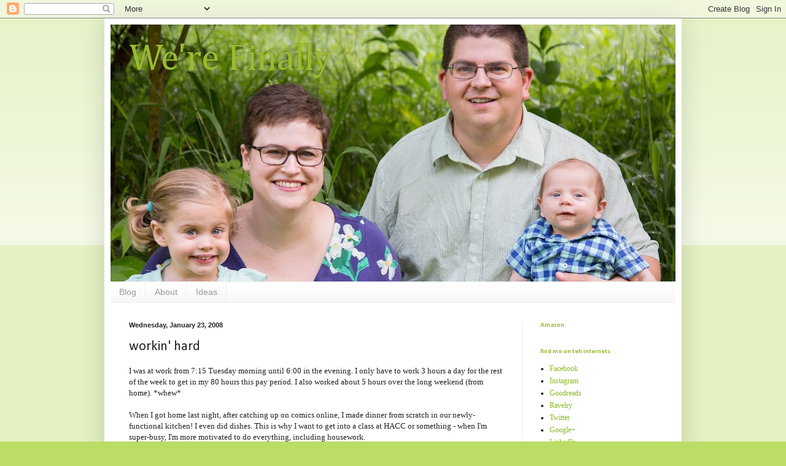

--- FILE ---
content_type: text/html; charset=utf-8
request_url: https://www.google.com/recaptcha/api2/aframe
body_size: 267
content:
<!DOCTYPE HTML><html><head><meta http-equiv="content-type" content="text/html; charset=UTF-8"></head><body><script nonce="T1RRvryLcm2Ap3QDwwPDYg">/** Anti-fraud and anti-abuse applications only. See google.com/recaptcha */ try{var clients={'sodar':'https://pagead2.googlesyndication.com/pagead/sodar?'};window.addEventListener("message",function(a){try{if(a.source===window.parent){var b=JSON.parse(a.data);var c=clients[b['id']];if(c){var d=document.createElement('img');d.src=c+b['params']+'&rc='+(localStorage.getItem("rc::a")?sessionStorage.getItem("rc::b"):"");window.document.body.appendChild(d);sessionStorage.setItem("rc::e",parseInt(sessionStorage.getItem("rc::e")||0)+1);localStorage.setItem("rc::h",'1763834740719');}}}catch(b){}});window.parent.postMessage("_grecaptcha_ready", "*");}catch(b){}</script></body></html>